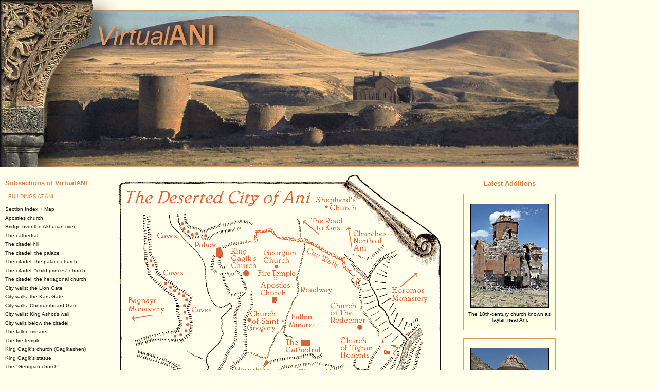

--- FILE ---
content_type: text/html
request_url: http://virtualani.org/
body_size: 4886
content:
<!DOCTYPE html PUBLIC "-//W3C//DTD XHTML 1.0 Strict//EN" "http://www.w3.org/TR/xhtml1/DTD/xhtml1-strict.dtd">
<html xmlns="http://www.w3.org/1999/xhtml" xml:lang="en-GB">
<head>
<title>VirtualANI - Everything about the Deserted Armenian City of Ani</title>
<meta http-equiv="Content-Type" content="text/html; charset=iso-8859-1" />
<meta name="description" content="Everything about the deserted medieval Armenian city of Ani, now located in eastern Turkey." />
<meta name="Content-Language" content="english" />
<meta name="author" content="www.virtualani.org" />
<meta name="resource-type" content="document" />
<meta name="distribution" content="global" />
<meta name="page-topic" content="architecture" />
<meta name="audience" content="all" />
<meta name="robots" content="index, all" />
<link rel="shortcut icon" href="http://www.virtualani.org/favicon.ico" />	
<link rel="stylesheet" type="text/css" href="css/mainstylesheet.css" />
<script type="text/javascript" src="js/jquery-1.5.2.min.js"></script>
<script type="text/javascript"> 
	$(document).ready(function() {
		$("#leftcolumn").load("pageindex_rootdirectoryversion.htm");
			$("#rightcolumn").load("rightcolumncontent_rootdirectoryversion.htm");
	})
</script>
<SCRIPT language=JavaScript>
function version4() {
 if(navigator.appVersion.charAt(0) >= 4) return true
 return false
}
function setupBrowser() {
 if(!version4()) return
 divLeftOffset = new Array(580,580,580,580,580,580,580,580,580,580,580,580,580,580,580,580,580,580,580,580,580,580,580,580,580,580)
 divTopOffset = new Array(945,945,945,945,945,945,945,945,945,945,945,945,945,945,945,945,945,945,945,945,945,945,945,945,945,945) 
 if(navigator.appName=="Netscape") {
  divStyle = new Array(document.d0,document.d1,document.d2,document.d3,document.d4,document.d5,document.d6,
document.d7,document.d8,document.d9,document.d10,document.d11,document.d12,document.d13,
document.d14,document.d15,document.d16,document.d17,document.d18,document.d19,document.d20,document.d21,document.d22,document.d23,document.d24,document.d25) 
  mapLeft = document.mapDiv.left
  mapTop = document.mapDiv.top
  for(var i=0;i<divStyle.length;++i) {
   divStyle[i].left = mapLeft + divLeftOffset[i]
   divStyle[i].top = mapTop + divTopOffset[i]
  }
 }else{
  divStyle = new Array(document.all.d0.style, document.all.d1.style, document.all.d2.style, document.all.d3.style, document.all.d4.style, document.all.d5.style, document.all.d6.style, document.all.d7.style, document.all.d8.style, document.all.d9.style, document.all.d10.style, document.all.d11.style, document.all.d12.style, document.all.d13.style, document.all.d14.style, document.all.d15.style, document.all.d16.style, document.all.d17.style, document.all.d18.style, document.all.d19.style, document.all.d20.style, document.all.d21.style, document.all.d22.style, document.all.d23.style, document.all.d24.style, document.all.d25.style)
  mapLeft = document.all.mapDiv.style.posLeft
  mapTop = document.all.mapDiv.style.posTop
  for(var i=0;i<divStyle.length;++i) {
   divStyle[i].posLeft = mapLeft + divLeftOffset[i]
   divStyle[i].posTop = mapTop + divTopOffset[i]
  }
 }
}
function displayDivision(i) {
 if(!version4() || !window.divStyle) return 
 divStyle[i].visibility = "visible"
}
function hideDivision(i) {
 if(!version4() || !window.divStyle) return
 divStyle[i].visibility = "hidden"
}
window.onload = setupBrowser
</SCRIPT>

</head>
<body>
<div id="header"><img src="graphics/spacer.gif" height="335px" width="1" border="0" align="left"/>
<div id="menubar"></div></div>
<div id="wrapper">
<div id="leftcolumn"></div>
<div id="middlecolumn">
<div id="mapDiv">
<img name="animap" src="animap.gif" width="640" height="840" border="0" id="animap" usemap="#buildings" alt="imagemap" /><map name="buildings" id="buildings">
<area shape="poly" coords="207,661,237,645,277,705,269,733,236,733" href="kizkale/index.htm" target="_blank" onmouseout="hideDivision(0)" onmouseover="displayDivision(0)" />
<area shape="poly" coords="165,529,202,571,224,552,243,566,207,610,146,549" href="citadelwall/index.htm" target="_blank" onmouseout="hideDivision(1)" onmouseover="displayDivision(1)" />
<area shape="poly" coords="206,413,240,429,257,488,196,550,169,519,172,462" href="citadel/index.htm" target="_blank" onmouseout="hideDivision(2)" onmouseover="displayDivision(2)" />
<area shape="rect" coords="348,398,400,450" href="bridge/index.htm" onmouseout="hideDivision(3)" onmouseover="displayDivision(3)" />
<area shape="rect" coords="405,377,483,424" href="virginsconvent/index.htm" onmouseout="hideDivision(4)" onmouseover="displayDivision(4)" />
<area shape="rect" coords="437,314,544,360" href="tigranhonents/index.htm" onmouseout="hideDivision(5)" onmouseover="displayDivision(5)" />
<area shape="rect" coords="225,340,302,405" href="minuchihrmosque/index.htm" onmouseout="hideDivision(6)" onmouseover="displayDivision(6)" />
<area shape="rect" coords="329,310,406,351" href="cathedral/index.htm" onmouseout="hideDivision(7)" onmouseover="displayDivision(7)" />
<area shape="rect" coords="420,248,497,311" href="redeemer/index.htm" onmouseout="hideDivision(8)" onmouseover="displayDivision(8)" />
<area shape="rect" coords="233,261,303,308" href="abughamrents/index.htm" onmouseout="hideDivision(9)" onmouseover="displayDivision(9)" />
<area shape="rect" coords="271,213,335,257" href="apostleschurch/index.htm" onmouseout="hideDivision(10)" onmouseover="displayDivision(10)" />
<area shape="rect" coords="18,493,96,559" href="khtzkonk/index.htm" onmouseout="hideDivision(11)" onmouseover="displayDivision(11)" />
<area shape="rect" coords="13,234,91,291" href="bagnayr/index.htm" onmouseout="hideDivision(12)" onmouseover="displayDivision(12)" />
<area shape="poly" coords="49,168,74,152,94,187,156,233,150,312,111,330,103,302,122,288,111,246,63,201" href="caves/index.htm" onmouseout="hideDivision(13)" onmouseover="displayDivision(13)" />
<area shape="poly" coords="115,94,130,83,179,108,182,125,140,127" href="caves/index.htm" onmouseout="hideDivision(13)" onmouseover="displayDivision(13)" />
<area shape="rect" coords="227,142,282,204" href="gagikashen/index.htm" onmouseout="hideDivision(14)" onmouseover="displayDivision(14)" />
<area shape="rect" coords="167,131,223,190" href="palace/index.htm" onmouseout="hideDivision(15)" onmouseover="displayDivision(15)" />
<area shape="rect" coords="283,186,349,212" href="firetemple/index.htm"  onmouseout="hideDivision(16)" onmouseover="displayDivision(16)" />
<area shape="poly" coords="264,98,306,93,375,113,452,155,482,188,482,222,458,222,458,204,364,150,257,129" href="walls/index.htm" target="_blank" onmouseout="hideDivision(17)" onmouseover="displayDivision(17)" />
<area shape="rect" coords="536,188,608,250" href="horomos/index.htm"  onmouseout="hideDivision(18)" onmouseover="displayDivision(18)" />
<area shape="poly" coords="389,309,316,309,316,281,343,253,343,215,389,215" href="minaret/index.htm" onmouseout="hideDivision(19)" onmouseover="displayDivision(19)" />
<area shape="rect" coords="374,76,443,112" href="kars/index.htm" onmouseout="hideDivision(20)" onmouseover="displayDivision(20)" />
<area shape="rect" coords="45,658,147,708" href="magazberd/index.htm" onmouseout="hideDivision(21)" onmouseover="displayDivision(21)" />
<area shape="rect" coords="38,577,115,640" href="tekor/index.htm" onmouseout="hideDivision(22)" onmouseover="displayDivision(22)" />
<area shape="rect" coords="451,104,531,151" href="kizilkilise/index.htm" onmouseout="hideDivision(23)" onmouseover="displayDivision(23)" />
<area shape="rect" coords="386,37,468,74" href="shepherd/index.htm" onmouseout="hideDivision(24)" onmouseover="displayDivision(24)" />
<area shape="rect" coords="284,149,348,184" href="georgianchurch/index.htm" onmouseout="hideDivision(25)" onmouseover="displayDivision(25)" />
</map>
</DIV>
</DIV>
<!-- <DIV> -->
<DIV id=d0 style="BACKGROUND-COLOR:rgb(255,255,235); padding:0px; BORDER:1px; COLOR:#524A4A; POSITION:absolute;  VISIBILITY:hidden; WIDTH:198"><FONT face="arial,helvetica" size=-1><B>Kizkale Monastery</B><BR><FONT size=-2>Located on a dramatic promontory encircled by<BR>the Akhurian river and protected by vertical cliffs.</FONT><br><IMG align="left" height="80" border="1" src="thumbs/thumb0.jpg" width="100" vspace="3"></P></DIV>
</DIV>
<DIV id=d1 style="BACKGROUND-COLOR:rgb(255,255,235); padding:0px; BORDER:1px; COLOR:#524A4A; POSITION:absolute; VISIBILITY:hidden; WIDTH:200"><FONT face="helvetica,arial" size=-1><B>Walls below the Citadel</B><BR><FONT size=-2>Walls descend from each side of the citadel to the<BR>ravine, protecting the city from a flanking attack.</FONT><br><IMG align=left height="80" border=1 src="thumbs/thumb1.jpg" width=100 vspace=6></P></DIV>
</DIV>
<DIV id=d2 style="BACKGROUND-COLOR:rgb(255,255,235); padding:0px; BORDER:1px; COLOR:#524A4A; POSITION: absolute; VISIBILITY:hidden; WIDTH:198"><FONT face="Arial,Helvetica" size=-1><B>The Citadel or Inner City</B><BR><font size=-2>This low, flat topped hill contained the palace<br>of the rulers of Ani plus several churches.</FONT><br><IMG align=left height="80" border=1 src="thumbs/thumb2.jpg" width=100 vspace=6></P></DIV>
</DIV>
<DIV id=d3 style="BACKGROUND-COLOR:rgb(255,255,235); padding:0px; BORDER:1px; COLOR:#524A4A; POSITION:absolute; VISIBILITY:hidden; WIDTH:198"><FONT face="arial,helvetica" size=-1><B>The Ruined Bridge</B><BR><FONT size=-2>Remains of a single-arch bridge, probably from the<br>10th century, that once spanned the Akhurian river.<BR></FONT><IMG src="thumbs/thumb3.jpg" align=left height="80" width=100 border=1 vspace=6></P></DIV>
</DIV>
<DIV id=d4 style="BACKGROUND-COLOR:rgb(255,255,235); padding:0px; BORDER:1px; COLOR:#524A4A; POSITION: absolute; VISIBILITY: hidden; WIDTH:198"><FONT face="arial,helvetica" size=-1><B>Monastery of the Virgins</B><BR><FONT size=-2>A monastery with an early 13th century chapel<br>that is built on a ledge of rock above the river.<br></FONT><IMG src="thumbs/thumb4.jpg" align=left height="80" border=1 width=100 vspace=6></P></DIV>
</DIV>
<DIV id=d5 style="BACKGROUND-COLOR:rgb(255,255,235); padding:0px; BORDER:1px; COLOR:#524A4A; POSITION:absolute; VISIBILITY:hidden; WIDTH:198"><FONT face="arial,helvetica" size=-1><B>Church of Tigran Honents<BR></B><FONT size=-2>Built in the year 1215 by a rich merchant,<br>its interior is covered with wall-paintings.</FONT><br><IMG align=left height="80" src="thumbs/thumb5.jpg" width=100 vspace=6 border=1></P></DIV>
</DIV>
<DIV id=d6 style="BACKGROUND-COLOR:rgb(255,255,235); padding:0px; BORDER:1px; COLOR:#524A4A; POSITION:absolute; VISIBILITY:hidden; WIDTH:198"><FONT face="arial,helvetica" size=-1><B>Mosque of 
Minuchihr<BR></B><FONT size=-2>Founded by the emir Minuchihr in the 1070s. The<br>present structure is probably from the 12th century.
</FONT><br><IMG align=left height="80" src="thumbs/thumb6.jpg" width=100 vspace=6 border=1></P></DIV>
</DIV>
<DIV id=d7 style="BACKGROUND-COLOR:rgb(255,255,235); padding:0px; BORDER:1px; COLOR:#524A4A; POSITION:absolute; VISIBILITY:hidden; WIDTH:200"><FONT face="arial,helvetica" size=-1><B>The Cathedral of Ani</B><BR><FONT  size=-2>The largest and most important church in Ani.<br>A building of World architectural significance.</FONT><br><IMG align=left border=1 height="80" src="thumbs/thumb7.jpg" width="100" vspace=6></P></DIV>
</DIV>
<DIV id=d8 style="BACKGROUND-COLOR:rgb(255,255,235); padding:0px; BORDER:1px; COLOR:#524A4A; POSITION:absolute; VISIBILITY:hidden; WIDTH:198"><FONT face="arial,helvetica" size=-1><B>Church of 
the Redeemer<BR></B><FONT size=-2>A circular church with eight apses, it was constructed<BR>around the year 1035 and split apart in 1957.</FONT><br><IMG align=left height="80" border=1 src="thumbs/thumb8.jpg" width=100 vspace=6></P></DIV>
</DIV>
<DIV id=d9 style="BACKGROUND-COLOR:rgb(255,255,235); padding:0px; BORDER:1px; COLOR:#524A4A; POSITION:absolute; VISIBILITY:hidden; WIDTH:200"><FONT face="arial,helvetica" size=-1><B>Church of 
Saint Gregory<BR></B><FONT size=-2>It was built as a chapel for the Pahlavuni family<br>and is probably from the late 10th-century.</FONT><br><IMG align=left height="80" border=1 src="thumbs/thumb9.jpg" width=100 vspace=6></P></DIV>
</DIV>
<DIV id=d10 style="BACKGROUND-COLOR:rgb(255,255,235); padding:0px; BORDER:1px; COLOR:#524A4A; POSITION:absolute; VISIBILITY:hidden; WIDTH:200"><FONT face="arial,helvetica" size=-1><B>Church of the Holy 
Apostles<BR></B><FONT size=-2>Only a few walls remain of this 11th-century church,<br>but much of the later narthex survives.</FONT><br><IMG align=left height="80" border=1 src="thumbs/thumb10.jpg" width=100 vspace=6></P></DIV>
</DIV>
<DIV id=d11 style="BACKGROUND-COLOR:rgb(255,255,235); padding:0px; BORDER:1px; COLOR:#524A4A; POSITION:absolute; VISIBILITY:hidden; WIDTH:198"><FONT face="arial,helvetica" size=-1><B>The Monastery of Khtzkonk
<BR></B><FONT size=-2>A remarkable set of five churches, 25km southwest<BR>of Ani; four were destroyed in the 1960s.</FONT><br><IMG align=left height="80" border=1 src="thumbs/thumb11.jpg" width=100 vspace=6></P></DIV>
</DIV>
<DIV id=d12 style="BACKGROUND-COLOR:rgb(255,255,235); padding:0px; BORDER:1px; COLOR:#524A4A; POSITION:absolute; VISIBILITY:hidden; WIDTH:198"><FONT face="arial,helvetica" size=-1><B>The Monastery of Bagnayr<BR></B><FONT size=-2>The remains of an important 11th-century<br>monastery located several miles to the west of Ani.</FONT><br><IMG align=left height="80" src="thumbs/thumb12.jpg" width=100 vspace=6 border=1></P></DIV>
</DIV>
<DIV id=d13 style="BACKGROUND-COLOR:rgb(255,255,235); padding:0px; BORDER:1px; COLOR:#524A4A; POSITION:absolute; VISIBILITY:hidden; WIDTH:198"><FONT face="arial,helvetica" size=-1><B>The "Underground City"<BR></B><FONT size=-2>The cliffs have layers of soft stone between<BR>harder basalt - ideal for cutting chambers into.</FONT><br><IMG align=left height="80" src="thumbs/thumb13.jpg" width=100 vspace=6 border=1></P></DIV>
</DIV>
<DIV id=d14 style="BACKGROUND-COLOR:rgb(255,255,235); padding:0px; BORDER:1px; COLOR:#524A4A; POSITION:absolute; VISIBILITY:hidden; WIDTH:198">
<FONT face="arial,helvetica" size=-1><B>King Gagik's Church<BR></B><FONT size=-2>Built between 1001 and 1005, it is a copy of<br>the celebrated 7th century church of Zvartnots.</FONT><br><IMG align=left height="80" border=1 src="thumbs/thumb14.jpg" width=100 vspace=6></P></DIV>
</DIV>
<DIV id=d15 style="BACKGROUND-COLOR:rgb(255,255,235); padding:0px; BORDER:1px; COLOR:#524A4A; POSITION:absolute; VISIBILITY:hidden; WIDTH:198">
<FONT face="arial,helvetica" size=-1><B>The Merchant's Palace<BR></B><FONT size=-2>Built in the 12th or 13th century, it was probably<br>the residence of a wealthy Ani merchant.</FONT><br><IMG align=left height="80" src="thumbs/thumb15.jpg" width=100 vspace=6 border=1></P></DIV>
</DIV>
<DIV id=d16 style="BACKGROUND-COLOR:rgb(255,255,235); padding:0px; BORDER:1px; COLOR:#524A4A; POSITION:absolute; VISIBILITY:hidden; WIDTH:198"><FONT face="arial,helvetica" size=-1><B>The "Fire Temple"<BR></B><FONT size=-2>The remains of a Zoroastrian temple that dates from<br>between the 1st-century to the mid 4th-century AD.</FONT><br><IMG align=left height="80" src="thumbs/thumb16.jpg" width=100 vspace=6 border=1></P></DIV>
</DIV>
<DIV id=d17 style="BACKGROUND-COLOR:rgb(255,255,235); padding:0px; BORDER:1px; COLOR:#524A4A; POSITION:absolute; VISIBILITY:hidden; WIDTH:198"><FONT face="arial,helvetica" size=-1><B>The City Walls Of Ani<BR></B><FONT size=-2>An impressive line of double walls with tall towers.<br>They date from the end of the 10th century.</FONT><br><IMG align=left height="80" src="thumbs/thumb17.jpg" width=100 vspace=6 border=1></P></DIV>
</DIV>
<DIV id=d18 style="BACKGROUND-COLOR:rgb(255,255,235); padding:0px; BORDER:1px; COLOR:#524A4A; POSITION:absolute; VISIBILITY:hidden; WIDTH:198"><FONT face="arial,helvetica" size=-1><B>The Monastery of Horomos<BR></B><FONT size=-2>Burial place of the kings of Ani and one of the<br>most important religious centres in the kingdom.</FONT><br><IMG align=left height="80" src="thumbs/thumb18.jpg" width=100 vspace=6 border=1></P></DIV>
</DIV>
<DIV id=d19 style="BACKGROUND-COLOR:rgb(255,255,235); padding:0px; BORDER:1px; COLOR:#524A4A; POSITION:absolute; VISIBILITY:hidden; WIDTH:202"><FONT face="arial,helvetica" size=-1><B>Road passing the Fallen Minaret<BR></B><FONT size=-2>A paved road ran from the main gate towards the<br>citadel, passing a minaret that collapsed around 1890.</FONT><br><IMG align=left height="80" src="thumbs/thumb19.jpg" width=100 vspace=6 border=1></P></DIV>
</DIV>
<DIV id=d20 style="BACKGROUND-COLOR:rgb(255,255,235); padding:0px; BORDER:1px; COLOR:#524A4A; POSITION:absolute; VISIBILITY:hidden; WIDTH:203"><FONT face="arial,helvetica" size=-1><B>The City of Kars<BR></B><FONT size=-2>50km north-west of Ani, Kars is still a living city.<br>With pages on its history and 10th-century cathedral.</FONT><br><IMG align=left height="80" src="thumbs/thumb20.jpg" width=100 vspace=6 border=1></P></DIV>
</DIV>
<DIV id=d21 style="BACKGROUND-COLOR:rgb(255,255,235); padding:0px; BORDER:1px; COLOR:#524A4A; POSITION:absolute; VISIBILITY:hidden; WIDTH:198"><FONT face="arial,helvetica" size=-1><B>Magazberd + nearby sites<BR></B><FONT size=-2>One of several castles that protected Ani.<br>Nearby sites include several medieval churches.</FONT><br><IMG align=left height="80" src="thumbs/thumb21.jpg" width=100 vspace=6 border=1></P></DIV>
</DIV>
<DIV id=d22 style="BACKGROUND-COLOR: rgb(255,255,235); padding:0px; BORDER:1px; COLOR:#524A4A; POSITION:absolute; VISIBILITY:hidden; WIDTH:198"><FONT face="arial,helvetica" size=-1><B>The Basilica of Tekor<BR></B><FONT size=-2>The scant remains of a fifth-century church. It was<br>the earliest known domed church in Armenia.</FONT><br><IMG align=left height="80" src="thumbs/thumb22.jpg" width=100 vspace=6 border=1></P></DIV>
</DIV>
<DIV id=d23 style="BACKGROUND-COLOR:rgb(255,255,235); padding:0px; BORDER:1px; COLOR:#524A4A; POSITION:absolute; VISIBILITY:hidden; WIDTH:203"><FONT face="arial,helvetica" size=-1><B>Churches to the North of Ani<BR></B><FONT size=-2>One from the early 10th century in O&#287;uzlu village,<BR>plus another from the 13th century called Kizil Kilise.</FONT><br><IMG align=left height="80" src="thumbs/thumb23.jpg" width=100 vspace=6 border=1></P></DIV>
</DIV>
<DIV id=d24 style="BACKGROUND-COLOR:rgb(255,255,235); padding:0px; BORDER:1px; COLOR:#524A4A; POSITION:absolute; VISIBILITY:hidden; WIDTH:203"><FONT face="arial,helvetica" size=-1><B>Church of the Shepherd<BR></B><FONT size=-2>A complex and unique church located outside the<br>city walls. It was destroyed in 1966 by an earthquake.</FONT><br><IMG align=left height="80" src="thumbs/thumb24.jpg" width=100 vspace=6 border=1></P></DIV>
</DIV>
<DIV id=d25 style="BACKGROUND-COLOR:rgb(255,255,235); padding:0px; BORDER:1px; COLOR:#524A4A; POSITION:absolute; VISIBILITY:hidden; WIDTH:198"><FONT face="arial,helvetica" size=-1><B>The "Georgian Church"<BR></B><FONT size=-2>The ruins of a single-nave church that was used<br>by members of the Georgian Church in Ani.</FONT><br><IMG align=left height="80" src="thumbs/thumb25.jpg" width=100 vspace=6 border=1></P></DIV>
<!-- </DIV> -->
			</div>
			<div id="rightcolumn"></div></div>
</body>
</html>


--- FILE ---
content_type: text/html
request_url: http://virtualani.org/pageindex_rootdirectoryversion.htm
body_size: 3232
content:
<HTML>
<head>
<meta http-equiv="pragma" content="no-cache">
<meta http-equi="Content-type" content="text/html; charset=ISO-8859-1">
<meta http-equi="Content-Language" content="en">
<link rel="stylesheet" type="text/css" href="css/mainstylesheet.css" />
</head>
<body style="BACKGROUND-color: rgb(255,255,235)">
<p class="section_headingsmaller">Subsections of VirtualANI</p>
<p class="smallfont_orange">- BUILDINGS AT ANI -</p>
<a class="L4" href="index.htm">Section Index + Map</a><br />
<a class="L4" href="apostleschurch/index.htm">Apostles church</a><br /> 
<a class="L4" href="bridge/index.htm">Bridge over the Akhurian river<br />
<a class="L4" href="cathedral/index.htm">The cathedral</a><br />
<a class="L4" href="citadel/index.htm">The citadel hill</a><br />
<a class="L4" href="citadel/palace.htm">The citadel: the palace</a><br />
<a class="L4" href="citadel/palacechurch.htm">The citadel: the palace church</a><br />
<a class="L4" href="citadel/childprinceschurch.htm">The citadel: "child princes" church</a><br />
<a class="L4" href="citadel/hexagonalchurch.htm">The citadel: the hexagonal church</a><br />
<a class="L4" href="walls/index.htm">City walls: the Lion Gate</a><br />
<a class="L4" href="walls/index2.htm">City walls: the Kars Gate</a><br />
<a class="L4" href="walls/index3.htm">City walls: Chequerboard Gate</a><br />
<a class="L4" href="wallofashot/index.htm">City walls: King Ashot's wall<br />
<a class="L4" href="citadelwall/index.htm">City walls below the citadel</a><br />
<a class="L4" href="minaret/index.htm">The fallen minaret</a><br />
<a class="L4" href="firetemple/index.htm">The fire temple</a><br />   
<a class="L4" href="gagikashen/index.htm">King Gagik's church (Gagikashen)</a><br />
<a class="L4" href="gagikstatue/index.htm">King Gagik's statue</a><br />
<a class="L4" href="georgianchurch/index.htm">The "Georgian church"</a><br />
<a class="L4" href="abughamrents/index.htm">Church of Saint Gregory</a><br />
<a class="L4" href="karmirvank/index.htm">Karmirvank, only 3.5km from Ani</a><br />
<a class="L4" href="kizkale/index.htm">Kizkale monastery</a><br />
<a class="L4" href="palace/index.htm">The "merchant's palace"</a><br />
<a class="L4" href="minuchihrmosque/index.htm">The mosque of Minuchihr</a><br />
<a class="L4" href="redeemer/index.htm">Church of the Redeemer</a><br />
<a class="L4" href="shepherd/index.htm">Church of the Shepherd</a><br />
<a class="L4" href="tigranhonents/index.htm">Church of Tigran Honents</a><br />
<a class="L4" href="caves/index.htm">The "underground city"</a><br /> 
<a class="L4" href="virginsconvent/index.htm">The virgins' convent</a><br />
<br />
<p class="smallfont_orange">- SITES NEAR ANI -</p>
<a class="L4" href="beyondani.htm">Section Index + Map</a><br />
<a class="L4" href="bagnayr/index.htm">Bagnayr monastery, near Ani</a><br />
<a class="L4" href="cengelli/index.htm">The church in &#199;engelli village</a><br />
<a class="L4" href="gyumri/index.htm">Gyumri: Surp Amenaprkich church</a><br />
<a class="L4" href="horomos/index.htm">Horomos monastery near Ani</a><br />
<a class="L4" href="kars/index.htm">Kars: history and description</a><br />
<a class="L4" href="karscathedral/index.htm">Kars: the Apostles church</a><br />
<a class="L4" href="kumbetkilise/index.htm">Kars: the K&#252;mbet Kilise church</a><br />
<a class="L4" href="kars-russianperiodhouses/index.htm">Kars: Russian-period buildings</a><br />
<a class="L4" href="kars-traditionalhouses/index.htm">Kars: some traditional houses</a><br />
<a class="L4" href="kars-photoalbum/index.htm">Kars: old postcards &#038; photographs</a><br />
<a class="L4" href="ketchivan/index.htm">The medieval city of Ketchivan</a><br />
<a class="L4" href="khtzkonk/index.htm">Khtzkonk monastery, near Digor</a><br />
<a class="L4" href="kizilkilise/index.htm">Kizil Kilise church, near Ani</a><br />
<a class="L4" href="magazberd/index.htm">Magazberd castle</a><br />
<a class="L4" href="marmashen/index.htm">Marmashen monastery, Gyumri</a><br />
<a class="L4" href="mren/index.htm">The Mren cathedal, 34km from Ani</a><br />
<a class="L4" href="shirakawan/index.htm">9th century church in Shirakawan</a><br />
<a class="L4" href="taylar/index.htm">The church known as Taylar, near Ani</a><br />
<a class="L4" href="tekor/index.htm">The Tekor basilica, Digor, near Ani</a><br />
<a class="L4" href="tignis/index.htm">The fortress of Tignis, north of Ani</a><br />
<a class="L4" href="kizilkilise/index.htm">The O&#287;uzlu church, near Ani</a><br />
<a class="L4" href="zor/index.htm">The caravanserai of Zor, near I&#287;dir</a><br />
<a class="L4" href="zor/index.htm#zorchurch">The church in Zor village, near i&#287;dir</a><br />
<br />
<p class="smallfont_orange">- THE HISTORY OF ANI -</p>
<a class="L4" href="history/index.htm">Section Index</a><br />
<a class="L4" href="history/part1.htm">The early history of Ani</a><br />
<a class="L4" href="history/part2.htm">The rediscovery of the city</a><br />
<a class="L4" href="marr/index.htm">Nikolai Marr and his excavations</a><br />
<a class="L4" href="marr/1905excavation.htm">Marr's 1905 excavations at Ani</a><br />
<a class="L4" href="history/part3.htm">The recent history of Ani</a><br />
<a class="L4" href="history/restorations.htm">The Turkish restorations</a><br />
<a class="L4" href="quarry/index.htm">The stone quarry opposite Ani</a><br />
<a class="L4" href="2007/index.htm">Damage to Ani, 2006-2007</a><br />
<a class="L4" href="2008/index.htm">Damage to Ani, 2007-2008</a><br />
<br />
<p class="smallfont_orange">- TRAVELLERS TO ANI -</p>
<a class="L4" href="accounts/index.htm">Section Index</a><br />
<a class="L4" href="accounts/abbot.htm">Abbot - in 1842</a><br />
<a class="L4" href="accounts/basmadjian.htm">Basmadjian - in 1903</a><br />
<a class="L4" href="accounts/gordon.htm">Gordon - in 1857</a><br />
<a class="L4" href="accounts/gurdjieff.htm">Gurdjieff - in the 1890s</a><br />
<a class="L4" href="accounts/hamilton.htm">Hamilton - in 1836</a><br />
<a class="L4" href="accounts/kerporter.htm">Ker Porter - in 1817</a><br />
<a class="L4" href="accounts/kinross.htm">Kinross - in 1951</a><br />
<a class="L4" href="accounts/lynch.htm">Lynch - in 1893</a><br />
<a class="L4" href="accounts/marriner.htm">Marriner - in 1967</a><br />
<a class="L4" href="accounts/paustovsky.htm">Paustovsky - in 1923</a><br />
<a class="L4" href="accounts/sawma_markos.htm">Sawma &#038; Markos - <I>circa</I> 1277</a><br />
<a class="L4" href="accounts/thielmann.htm">Thielmann - in 1872</a><br />
<a class="L4" href="accounts/ussher.htm">Ussher - in the 1860s</a><br />
<a class="L4" href="accounts/villari.htm">Villari - in 1905</a><br />
<a class="L4" href="accounts/wilbraham.htm">Wilbraham - in 1837</a><br />
<a class="L4" href="accounts/william_of_rubruck.htm">William of Rubruck - in 1255</a><br />
<br />
<p class="smallfont_orange">- MORE ARMENIAN BUILDINGS -</p>
<a class="L4" href="beyondani.htm">Section Index + Map</a><br />
<a class="L4" href="aghtamar/index.htm">The Aght'amar church, Lake Van</a><br />
<a class="L4" href="aghtamar/2005restoration.htm">Restoration of the Aght'amar church</a><br />
<a class="L4" href="aghtamar-reopening/index.htm">Reopening of the Aght'amar church</a><br />
<a class="L4" href="aprank/index.htm">Monastery of Aprank, near Erzincan</a><br />
<a class="L4" href="arakelots/index.htm">Monastery of Arak'elots, near Mush</a><br />
<a class="L4" href="adilcevaz/index.htm">Monastery of Ardzgue, Adilcevaz</a><br />
<a class="L4" href="arter/index.htm">Arter Island monastery, Lake Van</a><br />
<a class="L4" href="edremit/index.htm">Church in Edremit (Artemid), Van</a><br />
<a class="L4" href="gez/index.htm">Village church in Gez, near Erzurum</a><br />
<a class="L4" href="goms/index.htm">Monastery of Saint George of Goms</a><br />
<a class="L4" href="surpgrigor/index.htm">Monastery of Surp Grigor, near Van<br />
<a class="L4" href="karmrakvank/index.htm">Karmrakvank monastery, Lake Van</a><br />
<a class="L4" href="kayseri-houses/index.htm">Kayseri: some traditional houses</a><br />
<a class="L4" href="kayseri/index.htm">Kayseri: church of Saint Gregory</a><br />
<a class="L4" href="kayseri/8june2001.htm">Kayseri: 1700 anniversary ceremony</a><br />
<a class="L4" href="marinos/index.htm">Saint Marinos monastery, near Van</a><br />
<a class="L4" href="por/index.htm">The khatchkars at Por, near Bitlis</a><br />
<a class="L4" href="surpnishan/index.htm">Sivas: Surp Nishan &#38; Surp Anapat</a><br />
<a class="L4" href="tomarza/index.htm">Churches in Tomarza, near Kayseri</a><br />
<a class="L4" href="varagavank/index.htm">Varagavank monastery, near Van</a><br />
<a class="L4" href="varzahan/index.htm">The Varzahan churches, Bayburt</a><br />
<br />
<p class="smallfont_orange">- MAPS AND PLANS -</p>
<a class="L4" href="maps/index.htm">Section Index</a><br />
<a class="L4" href="maps/lynch_ani_plan.gif">1901 plan of Ani by H.F.B. Lynch</a><br /> 
<a class="L4" href="maps/marrplan.htm">1934 plan of Ani by Nikolai Marr</a><br />
<a class="L4" href="maps/marr_ani_birdseyeview.gif">A birds-eye-view drawing of Ani</a><br />
<a class="L4" href="maps/reconstruction.htm">A drawing of a reconstruction of Ani</a><br />
<a class="L4" href="maps/karsregion_modernmap.jpg">A modern map of the Kars region</a><br />
<br />
<p class="smallfont_orange">- EPHEMERA &#38; MEMORABILIA -</p>
<a class="L4" href="ephemera/index.htm">Section index</a><br />
<a class="L4" href="accounts/morier.htm">Ani in Morier's 1834 novel "Ayesha"</a><br />
<a class="L4" href="ephemera/anipoem1.htm">19thC. Armenian poem about Ani</a><br />
<a class="L4" href="thegraphic/index.htm">Some engravings of Ani from 1885</a><br />
<a class="L4" href="kurkdjian/index.htm">Kurkdjian's stereophotos of Ani</a><br />
<a class="L4" href="kurkdjian/morestereocards.htm">Aram Vruyr's stereophotos of Ani</a><br />
<a class="L4" href="fetvadjian/index.htm">Arshak Fetvadjian's paintings of Ani</a><br />
<a class="L4" href="postcards/postcards_museum_of_ani.htm">Old picture postcards of Ani</a><br />
<a class="L4" href="ephemera/beerlabels.htm">Ani beer labels, from Armenia</a><br />
<a class="L4" href="ephemera/cigarettes.htm">Ani cigarettes, from Armenia</a><br />
<a class="L4" href="ephemera/vruyr_anium.htm">"Anium" (At Ani) by Artashes Vruyr</a><br />
<a class="L4" href="ephemera/stamps.htm">Ani cathedral anniversary stamp</a><br />
<a class="L4" href="ephemera/ani_paris2001exhibition.htm">2001 Paris exhibition on Ani</a><br />
<a class="L4" href="ephemera/tickets.htm">Admission tickets for Ani</a><br />
<a class="L4" href="ephemera/permit.htm">Travel permit application to visit Ani</a><br />
<br />
<p class="smallfont_orange">- VARIOUS OTHER PAGES -</p>
<a class="L4" href="messageboard.htm">VirtualANI Messageboard</a><br />
<a class="L4" href="glossary/index.htm">Glossary of art terms</a><br />
<a class="L4" href="booklist.htm">Bibliography</a><br />
<a class="L4" href="anifromtheair/index.htm">Views of Ani from a helicopter</a><br />
<a class="L4" href="winter/index.htm">Winter in eastern Turkey</a><br />
<a class="L4" href="history/kossovo.htm">Kossovo in 1999</a><br />
<a class="L4" href="accounts/igdir.htm">I&#287;dir in 1919</a><br />
<a class="L4" href="5thbirthday/index.htm">Fifth birthday of VirtualANI</a><br />
<br />
</body></HTML>

--- FILE ---
content_type: text/html
request_url: http://virtualani.org/rightcolumncontent_rootdirectoryversion.htm
body_size: 1392
content:
<HTML>
<head>
<META http-equiv="pragma" content="no-cache">
<META HTTP-EQUIV="Content-type" CONTENT="text/html; charset=ISO-8859-1">
<META HTTP-EQUIV="Content-Language" CONTENT="en">
<link rel="stylesheet" type="text/css" href="css/mainstylesheet.css" />

</head>
<body style="BACKGROUND-color: rgb(255,255,235)">
<div align="center"><p class="section_headingsmaller">Latest Additions</p>
<table border="0" cellpadding="4" cellspacing="1" width="100%" bgcolor="#E6965A">
<tr><td bgcolor="#FFFFE6" width="125"><div align="center"><p class="smallfont">
<a href="taylar/index.htm"><img src="rightcolumn/taylar.jpg" alt="The church called Taylar" width="150" height="200" vspace="4" border="0" class="photo" /></a>
The 10th-century church known as Taylar, near Ani.</p></div>
</td></tr></table><br />
<table border="0" cellpadding="4" cellspacing="1" width="100%" bgcolor="#E6965A">
<tr><td bgcolor="#FFFFE6" width="125"><div align="center"><p class="smallfont">
<a href="karmirvank/index.htm"><img src="rightcolumn/karmirvank.jpg" alt="The church called Karmirvank" width="150" height="200" vspace="4" border="0" class="photo" /></a>
Karmirvank: a little monastic church near Ani.</p></div>
</td></tr></table><br />
<table border="0" cellpadding="4" cellspacing="1" width="100%" bgcolor="#E6965A">
<tr><td bgcolor="#FFFFE6" width="125"><div align="center"><p class="smallfont">
<a href="mren/index.htm"><img src="rightcolumn/mren.jpg" alt="Church at Mren" width="150" height="200" vspace="4" border="0" class="photo" /></a>
Mren, a deserted site 34km<br />south of Ani, has a 7th-century cathedral of great historical and architectural importance.</p></div>
</td></tr></table><br />
<table border="0" cellpadding="4" cellspacing="1" width="100%" bgcolor="#E6965A">
<tr><td bgcolor="#FFFFE6" width="125"><div align="center"><p class="smallfont">
<a href="caves/index.htm"><img src="rightcolumn/cavesofani.jpg" alt="Ani caves" width="150" height="200" vspace="4" border="0" class="photo" /></a>
Ani is surrounded by steep-sided valleys with cliffs containing hundreds of rock-cut chambers including churches, tombs, storage rooms, and dwellings.</p></div>
</td></tr></table><br />
<table border="0" cellpadding="4" cellspacing="1" width="100%" bgcolor="#E6965A">
<tr><td bgcolor="#FFFFE6" width="125"><div align="center"><p class="smallfont">
<a href="karmrakvank/index.htm"><img src="rightcolumn/karmrakvank.jpg" alt="Karmrakvank monastery" width="150" height="196" vspace="4" border="0" class="photo" /></a>
Karmrakvank monastery, in the historical Rshtunik district of Vaspurakan province, set in a remote hilly landscape overlooking Lake Van.</p></div>
</td></tr></table><br />
<table border="0" cellpadding="4" cellspacing="1" width="100%" bgcolor="#E6965A">
<tr><td bgcolor="#FFFFE6" width="125"><div align="center"><p class="smallfont"><a href="surpnishan/index.htm"><img src="rightcolumn/surpnishan.jpg" alt="Surp Nishan monastery" width="150" height="196" vspace="4" border="0" class="photo" /></a>
Armenian Sivas (Sebastia), including the famous Surp Nishan monastery, now destroyed, and the church called Surp Anapat.</p></div> 
</td></tr></table><br />
<table border="0" cellpadding="4" cellspacing="1" width="100%" bgcolor="#E6965A">
<tr><td bgcolor="#FFFFE6" width="125"><div align="center"><p class="smallfont"><a href="edremit/index.htm"><img src="rightcolumn/edremit.jpg" alt="" width="150" height="200" vspace="4" border="0" class="photo" /></a>
An&nbsp;Armenian church in Edremit, near Van, is all but destroyed in a politically-inspired "restoration" project. A nearby Armenian cemetery is called "Urartian"<br />by Turkish researchers.</p></div>
</td></tr></table><br />
<p class="section_headingsmaller">Recent Highlights</p>
<table border="0" cellpadding="4" cellspacing="1" width="100%" bgcolor="#E6965A">
<tr><td bgcolor="#FFFFE6" width="125"><div align="center"><p class="smallfont"><a href="aghtamar-reopening/index.htm"><img src="rightcolumn/aghtamarreopening.jpg" alt="" width="150" height="200" vspace="4" border="0" class="photo" /></a>
Propaganda and politics: the official opening of the "Van Akdamar Church Memorial Museum", 29th March 2007.</p></div>  
</td></tr></table><br />
<table border="0" cellpadding="4" cellspacing="1" width="100%" bgcolor="#E6965A">
<tr><td bgcolor="#FFFFE6" width="125"><div align="center"><p class="smallfont"><a href="2008/index.htm"><img src="rightcolumn/destruction2008.jpg" alt="" width="150" height="200" vspace="4" border="0" class="photo" /></a>
Damage inflicted on Ani, 2007-2008: structural collapses, destructive "archaeology",<br>ilicit digging for treasure, and<br>steel columns everywhere.</p></div>  
</td></tr></table><br />
<table border="0" cellpadding="4" cellspacing="1" width="100%" bgcolor="#E6965A"><tr>
<td bgcolor="#FFFFE6" width="125"><div align="center"><p class="smallfont"><a href="2007/index.htm"><img src="rightcolumn/destruction2007.jpg" alt="" width="150" height="200" vspace="4" border="0" class="photo" /></a>
Damage inflicted on Ani, 2006-2007: uncontrolled ilicit digging by treasure hunters spreads destruction throughout Ani.</p></div>  
</td></tr></table><br /></div>
</body></HTML>

--- FILE ---
content_type: text/css
request_url: http://virtualani.org/css/mainstylesheet.css
body_size: 6321
content:
body {
	margin:0;
	padding:0;
	border:0;			/* This removes the border around the viewport in old versions of IE */
	width:100%;
	background:#FFFFEB;
	background-image:url('../graphics/header1127x324.jpg');
	background-repeat: no-repeat;
	min-width:1127px;		/* Minimum width of layout - remove line if not required */
					/* The min-width property does not work in old versions of Internet Explorer */
	font-size:90%;
}

#header {
	clear:both;
	float:left;
	width:100%;
	border-bottom:0px solid #E6965A;
}

#menubar {
	position:absolute;
 	top:0px;
 	left:440px;
	width:700px;
	border: 0px;
}


#mainheadingcontainer {
	background:#E6965A;
   	padding:6px;	
	/* height:24px; */
	font-family: Verdana, Arial, Helvetica, sans-serif;
	font-size:18px;
	font-style:normal;
	font-weight:bold;
	color: #FFFFE6;	

}

#wrapper { 
 	margin:0; 
	padding:0;
	border:0;
        width: 1100px;
}

#leftcolumn {
	float:left;
	width:210px;
	margin-left:10px;	
	position:relative;
	background:#FFFFEB;
	padding:0px;
	clear:both;
	overflow:hidden;
}

#middlecolumn {
	float:left;
	width:650px;	
	position:relative;
	background:#FFFFEB;
	padding:5px;
	border: 0px solid #E6965A;
}

#rightcolumn {
	float:left;
	width:180px;			
	position:relative;
	background:#FFFFEB;
 	margin-left: 20px;
	padding:1px;
	border: 0px solid #E6965A;
}

#footer {
	clear:both;
	float:left;
	width:100%;
	border-top:5px solid #E6965A;
	border-bottom:5px solid #E6965A;
	background: #E6965A;
}

#footer p {
	padding:10px;
	margin:0;
}

#footer a {
	text-decoration:none;
	}

#footer a:hover {
	background:#E6965A;
	color: red;
}

.MainHeading {
	font-family: Verdana, Arial, Helvetica, sans-serif;
	font-size: 18px;
	font-style: normal;
	font-weight: bold;
	color: #FFFFE6;
}
.section_heading {
	font-family: Verdana, Arial, Helvetica, sans-serif;
	font-size: 18px;
	color: #D6824A;
	font-weight: bold;
}
.section_headingsmaller {
	font-family: Verdana, Arial, Helvetica, sans-serif;
	font-size: 13px;
	color: #D6824A;
	font-weight: bold;
}
.body_text {
	font-family: Verdana, Arial, Helvetica, sans-serif;
	font-size: 13px;
	font-weight: normal;
	color: #000000;
}
.inscriptions {
	font-family: Verdana, Arial, Helvetica, sans-serif;
	font-size: 13px;
	font-weight: normal;
	font-style: italic;
	color: #000000;
	margin-left: 30px;
	margin-right: 30px;
}
.smallfont {
	font-family: Verdana, Arial, Helvetica, sans-serif;
	font-size: 10px;
	color: #000000;
	font-weight: normal;
	font-style: normal;
}
.smallfont_orange {
	font-family: Verdana, Arial, Helvetica, sans-serif;
	font-size: 10px;
	color: #D6824A;
	font-weight: normal;
	font-style: normal;
}
.smallfont_cream {
	font-family: Verdana, Arial, Helvetica, sans-serif;
	font-size: 9px;
	color: #FFFFE6;
}
a:link {
	font-family: Verdana, Arial, Helvetica, sans-serif;
	font-size: 13px;
	font-weight: normal;
	color: #0000FF;
	text-decoration: none; 
}
a:visited {
	font-family: Verdana, Arial, Helvetica, sans-serif;
	font-size: 13px;
	font-weight: normal;
	color: #0000FF;
	text-decoration: none;
}
a:hover {
	font-family: Verdana, Arial, Helvetica, sans-serif;
	font-size: 13px;
	font-weight: normal;
	color: #FF0000;
	text-decoration: none;
}
a:active {
	font-family: Verdana, Arial, Helvetica, sans-serif;
	font-size: 13px;
	font-weight: normal;
	color: #0000FF;
	text-decoration: none;
}
.L1:link {
	font-family: Verdana, Arial, Helvetica, sans-serif;
	font-size: 10px;
	color: #0000FF;
	text-decoration: none;
}
.L1:visited { 
	font-family: Verdana, Arial, Helvetica, sans-serif;
	font-size: 10px;
	color: #0000FF; 
	text-decoration: none; 
}
.L1:hover { 
	font-family: Verdana, Arial, Helvetica, sans-serif;
	font-size: 10px;
	color: #FF0000; 
	text-decoration: none; 
}
.L1:active { 
	font-family: Verdana, Arial, Helvetica, sans-serif;
	font-size: 10px;
	color: #0000FF; 
	text-decoration: none; 
}
.L2:link {
	font-family: Verdana, Arial, Helvetica, sans-serif;
	font-size: 13px;
	color: #FFFFE6;
	text-decoration: none;
}
.L2:visited { 
	font-family: Verdana, Arial, Helvetica, sans-serif;
	font-size: 13px;
	color: #FFFFE6; 
	text-decoration: none; 
}
.L2:hover { 
	font-family: Verdana, Arial, Helvetica, sans-serif;
	font-size: 13px;
	color: #FF0000; 
	text-decoration: none; 
	}
.L2:active { 
	font-family: Verdana, Arial, Helvetica, sans-serif;
	font-size: 13px;
	color: #FFFFE6; 
	text-decoration: none; 
}
.L3:link {
	font-family: Verdana, Arial, Helvetica, sans-serif;
	font-size: 10px;
	color: #000000;
	font-weight: normal;
	font-style: normal;
}
.L3:visited { 
	font-family: Verdana, Arial, Helvetica, sans-serif;
	font-size: 10px;
	color: #000000; 
	text-decoration: none; 
}
.L3:hover { 
	font-family: Verdana, Arial, Helvetica, sans-serif;
	font-size: 10px;
	color: #FF0000; 
	text-decoration: none; 
}
.L3:active { 
	font-family: Verdana, Arial, Helvetica, sans-serif;
	font-size: 10px;
	color: #000000; 
	text-decoration: none; 
}
.L4:link {
	font-family: Verdana, Arial, Helvetica, sans-serif;
	font-size: 10px;
	color: rgb(26,23,17);
	font-weight: normal;
	font-style: normal;
}
.L4:visited { 
	font-family: Verdana, Arial, Helvetica, sans-serif;
	font-size: 10px;
	color: #000000; 
	text-decoration: none; 
}
.L4:hover { 
	font-family: Verdana, Arial, Helvetica, sans-serif;
	font-size: 10px;
	color:  #CE5A31; 
	text-decoration: none; 
}
.L4:active { 
	font-family: Verdana, Arial, Helvetica, sans-serif;
	font-size: 10px;
	color: #000000; 
	text-decoration: none; 
}
.Lnotes:link {
	font-family: Verdana, Arial, Helvetica, sans-serif;
	font-size: 10px;
	color: #000000;
	font-weight: normal;
	font-style: normal;
}
.Lnotes:visited { 
	font-family: Verdana, Arial, Helvetica, sans-serif;
	font-size: 10px;
	color: #000000; 
	text-decoration: none; 
}
.Lnotes:hover { 
	font-family: Verdana, Arial, Helvetica, sans-serif;
	font-size: 10px;
	color: #FF0000; 
	text-decoration: none; 
}
.Lnotes:active { 
	font-family: Verdana, Arial, Helvetica, sans-serif;
	font-size: 10px;
	color: #000000; 
	text-decoration: none; 
}
img.photo {
	background: #000000;
	padding: 1px;
}